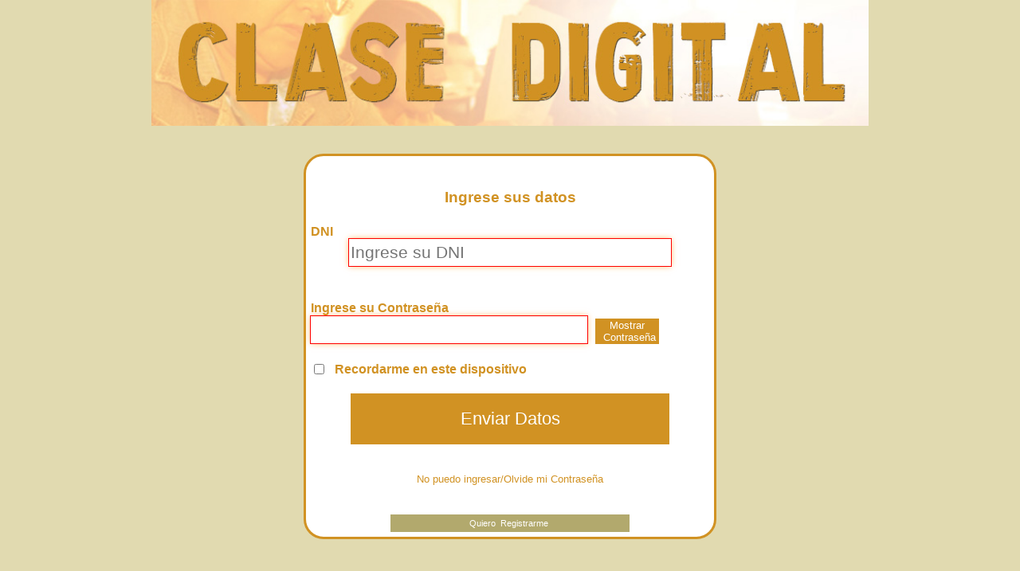

--- FILE ---
content_type: text/html;charset=utf-8
request_url: https://www.clasedigital.com.ar/3/registrarse/ingresar.php
body_size: 1282
content:
<!DOCTYPE html>
<html lang="es">
<head>
	<meta charset="utf-8">
	<meta name="viewport" content="width=device-width, user-scalable=no, initial-scale=1.0, maximum-scale=1.0, minimum-scale=1.0">
  
  <!-- Traido de clasedigital.com.ar  -->  
    <link href='http://fonts.googleapis.com/css?family=Lato:300,400,700,900' rel='stylesheet' type='text/css'>
		
 <link rel="stylesheet" href="../mis_css/css_clon.css?v=1768731697" />
 				 <style type="text/css">
		body {
	background-color: #e1dab0;
}</style>
<style type="text/css">
A:link{COLOR:#00B0BC; TEXT-DECORATION: none}
A:visited{COLOR: #00B0BC; TEXT-DECORATION:none}
A:hover{ 	COLOR: gray; TEXT-DECORATION: underline; }
input:required {
outline: 1px solid red;
} </style>
<script>   
   
   // Cuando el checkbox cambie de estado.
$('#show_password').on('change',function(event){
   // Si el checkbox esta "checkeado"
   if($('#show_password').is(':checked')){
      // Convertimos el input de contraseña a texto.
      $('#password').get(0).type='text';
   // En caso contrario..
   } else {
      // Lo convertimos a contraseña.
      $('#password').get(0).type='password';
   }
});
    
   <!--  Para que se pueda ver la Contraseña -->
  
  function mostrarContrasena(){
      var tipo = document.getElementById("password");
      if(tipo.type == "password"){
          tipo.type = "text";
      }else{
          tipo.type = "password";
      }
  }
	function mostrarContrasena2(){
      var tipo = document.getElementById("contrasena");
      if(tipo.type == "password"){
          tipo.type = "text";
      }else{
          tipo.type = "password";
      }
  }
</script>
<title>Plan Fines</title>


</head>

<body >

<div  data-id="cabecera" vertical-align="middle" align ="center" ">
    
<div   align ="center" class="content1">
    
      <img  vertical-align="middle"  width="100%" class="img-responsive" style="margin:0 auto" src="../imagenes/logo2.jpg" alt="Cargando imagen...">       
    

    <div class="content" >
      <div class="principal" align="center" >
   
<div class="content2" ><br>
     <div class="principal" >
          
    <div align="center">      
   <div class ="bordersolidoredondo">
           <h11><br>
             <span class="titulo23">
             </span> <span class="titulo5">Ingrese sus datos<br>
             </span></h11>
         
              <div  align="center" class"mi-div1" >
          
           <form action="verificar_ingreso2.php"  method="post"  class="titulo5">
             <br>           
   <div class="div-formulario">DNI</div>

  <div class="form-group">
			
<input type="number" class="boton1-form" name="dni" id="dni" autocomplete="off" placeholder="Ingrese su DNI" required >
  <br><br><br>
  <div class="form-group">
    <div class="div-formulario">
	  <label for="dni">Ingrese su Contraseña</label></div>
 <table width="90%" border="0" cellspacing="0" cellpadding="0">
  <tr>
    <td> <div class="col">
  <input name="password"type="password" required autocomplete="off" class="boton1-form" id="password"></div></td>
    <td><div class="col">
  <button class="boton_ver"type="button" onclick="mostrarContrasena()">Mostrar Contraseña</button>
</div></td>
  </tr>
</table>
</div>
    
<br>

<div class="div-formulario"><table width="400" border="0" cellspacing="0" cellpadding="0">
  <tr>
    <td><input name="recordar" type="checkbox" value="1" id="recordar"></td>
    <td>Recordarme en este dispositivo</td>
  </tr>
</table>
</div>  
   <p class="text-center">
    <button  class="boton1" >Enviar Datos</button>
		</p>
	</form>

</div> 
              
                <p><a href="recuperar.php"><span class="titulo6">No puedo ingresar/Olvide mi Contraseña</span></a>
                  </p>
                </p>
                								
	<form action="inicio.php" id="formulario" method="post" name="formulario"  >
               
    <input id="enviar" type="submit"class="boton6" value="Quiero  Registrarme " />
</form> 															
																
               
   </div>
    </div>
			</div> </div>
           </div> 
			</div>
    </div>
			</div> </div>
			 
       
 </div>
</div>
</body>
</html>

--- FILE ---
content_type: text/css
request_url: https://www.clasedigital.com.ar/3/mis_css/css_clon.css?v=1768731697
body_size: 3292
content:
:root {
    --color-1: #e1dab0;  /*celeste*/
	 --color-2: #d19223;   /* turquesa oscuro*/
	  --color-3: #abb38c;     /*gris*/
	   --color-4: #ddcf72;       /*celeste fondo over */
	    --color-5: #dbc84c;   /*celeste fondo over2*/
		 --color-6: #e1dab0;     /* azul */
		  --color-7: #f6d6ac;     /* fondito suave */
		   --color-8: #f5e2c9;     /* fondito más suave */
		     --color-9: #f49d21;     /* alerta */
			  --color-10: #b2a96d;     /* oscuro grisaceo */
			   --color-11: #f27e20;     /* oscuro grisaceo2 */
                --color-12: #c0d450;     /* oscuro grisaceo3 */
				 --color-13: #50d4c3;     /* oscuro grisaceo4 */
				  --color-14: #f2fabb;  /* fonndo suave*/
				   --color-15: #e5b371;     /* fondito suave intenso */
				    --color-16: #dd8bd4;     /* oscuro grisaceo5 */
					  --color-17: #d1dd67;     /* oscuro grisaceo6 */
					   --color-18: #0c43a7;     /* oscuro azul */
					    --color-19: #0c2453;     /* oscuro azul oscuro */
						--color-20: #afc3eb;     /*  azul claro */
						--color-21: #d6ddeb;     /*  azul mas claro */
						--color-22: #cfedf8;     /*  azul mas claro 2*/
						--color-23: #cd6d50;     /*  bordo 2*/
						--color-24: #0d388b;     /*  azul medio oscuro*/

}
h1,h2,h3,h4,h5, h6,h7{
	   font-family: arial;
      color:black;
	 text-transform: none;
  }
<!--  A:link{COLOR: white; TEXT-DECORATION: none}
<!-- A:visited{COLOR: white; TEXT-DECORATION:none}
<!-- A:hover{ 	COLOR: gray; TEXT-DECORATION: underline; }
<!-- input:required {  outline: 1px solid red;  }
<!-- CONTENEDORES  -->
.sidebar1 {
	float: left;
	width: 300rem;
	background-color: #EADCAE;
	padding-bottom: 10px;
}
.contenido1 {

	padding: 10px 0;
	width: 400rem;
	float: left;
}

	body {
		height: 100%;
	background-color:var(--color-1);
	margin:0;
	padding: 0;
		}
		.body2 {
	background-color:var(--color-1);
	height: 100%;
	margin:0;
	padding: 0;
		}
	.container{
	   text-align:center;
		background-color: white;
	}
	.container2{
	   text-align:center;
		background-color: gray;
	}
 .div-formulario{
	width: 100%; 
	 font-family: arial;
/* border-style: solid;*/
     font-size: 1rem; 
	 color: var(--color-2);
    background-color:white;
	align: center;
	max-width: 400px;
	text-align: left;
  }
   .content{
	vertical-align:middle;  
	max-width: 900px;
	align: center;
	background-color: white;
  }
  .content1{
		font-family: arial;
      color: white;
 	 font-size: 1.6rem;
	vertical-align:middle;  
	max-width: 900px;
	align: center;
	background-color: var(--color-6);
  }
   .content2{
		font-family: arial;
      color: white;
 	 font-size: 1.6rem;
	vertical-align:middle;  
	max-width: 900px;
	align: center;
	background-color: var(--color-1);
  }
   .contenedor3{
	vertical-align:middle;  
	background-color: white;
	align: center;
	background-color: var(--color-1);
  }
  .contenedor4{
	vertical-align:middle;  
	max-width: 900px;
	align: center;
	background-color: var(--color-7);
  }
  .content5{
	vertical-align:middle;  
	max-width: 90%;
	align: center;
	background-color: white;
  }
  .bordersolidoredondo{  
border: 3px solid var(--color-2);
-moz-border-radius: 25px;
-webkit-border-radius: 25px;
padding: 0.4rem;
align: center;
	max-width: 500px;
	text-align: center;
	float: center;
	background-color: white;
}
  .bordersolidoredondo2{  
border: 2px solid var(--color-2);
-moz-border-radius: 25px;
-webkit-border-radius: 25px;
padding: 0.4rem;
align: center;
	max-width: 800px;
	text-align: center;
	float: center;
	background-color: white;
}
 .bordersolidoredondo3{  
border: 2px solid var(--color-19);
-moz-border-radius: 25px;
-webkit-border-radius: 25px;
padding: 0.4rem;
align: center;
	max-width: 800px;
	text-align: center;
	float: center;
	background-color: white;
}
.bordersolidoredondo4{  
border: 1px solid gray;
-moz-border-radius: 5px;
-webkit-border-radius: 5px;
padding: 0.4rem;
align: center;
	max-width: 97%;
	text-align: center;
	float: center;
	background-color: white;
}
.bordersolidoredondo5{  
border: 1px solid gray;
-moz-border-radius: 5px;
-webkit-border-radius: 5px;
padding: 0.4rem;
align: center;
	max-width: 97%;
	text-align: center;
	float: center;
	background-color: e5e0c3;
}
.bordersolidoredondo6{  
border: 1px solid gray;
-moz-border-radius: 5px;
-webkit-border-radius: 5px;
padding: 0.4rem;
align: center;
	max-width: 97%;
	text-align: center;
	float: center;
	color: black;
	background-color: white;
}
.bordersolidoredondo7{  
border: 4px solid gray;
-moz-border-radius: 15px;
-webkit-border-radius: 15px;
padding: 0.4rem;
align: center;
	max-width: 97%;
	text-align: center;
	float: center;
	background-color: #f0ebcc;
}
.bordersolidoredondo8{  
border: 1px solid gray;
-moz-border-radius: 5px;
-webkit-border-radius: 5px;
padding: 0.4rem;
align: center;
	max-width: 97%;
	text-align: center;
	float: center;
	background-color: #dee5a3;
}
.bordersolidoredondo9{  
border: 1px solid gray;
-moz-border-radius: 5px;
-webkit-border-radius: 5px;
padding: 0.4rem;
align: center;
	max-width: 97%;
	text-align: center;
	float: center;
	background-color: #faf9ac;
}
.bordersolidoredondo10{  
border: 1px solid gray;
-moz-border-radius: 5px;
-webkit-border-radius: 5px;
padding: 0.4rem;
align: center;
	max-width: 97%;
	text-align: center;
	float: center;
	background-color: #dddddd;
}

<!-- FIN CONTENEDORES  -->

<!-- TIPOGRAFIAS  -->
 h9{
	 font-family: arial;
     color: var(--color-2);
 	 font-size: 2rem;
	 text-transform: none;
	 font-weight: bold; 
  }
  .titulo3{
	   font-family: arial;
      color: black; 
 	 font-size: 1rem;
	 text-transform: none;
  }  
  .titulo4{
	   font-family: arial;
      color: black; 
 	 font-size: 2rem;
	 text-transform: none;
  }  
     .titulo5{
	   font-family: arial;
      color:var(--color-2); 
 	 font-size: 1.2rem;
	 text-transform: none;
	  font-weight: bold; 
	  text-align: center;
   justify-content: center;
   align-items: center;
  }
  .titulo6{
	   font-family: arial;
      color:var(--color-2);
 	 font-size: 0.8rem;
	 text-transform: none;
	 /* font-weight: bold;   */
	  text-align: center;
   justify-content: center;
   align-items: center;
  }
  .titulo7{
	   font-family: arial;
      color: var(--color-2);
 	 font-size: 0.6rem;
	 text-transform: none;
	 /* font-weight: bold;   */
	  text-align: center;
   justify-content: center;
   align-items: center;
  }
   .titulo8{
	   font-family: arial;
      color: var(--color-2);
 	 font-size: 2.5rem;
	 text-transform: none;
	  font-weight: bold; 
	  text-align: center;
   justify-content: center;
   align-items: center;
  }
  .titulo9{
	   font-family: arial;
      color: var(--color-2); 
 	 font-size: 2rem;
	 text-transform: none;
	  font-weight: bold; 
	  text-align: center;
   justify-content: center;
   align-items: center;
  }
    .titulo10{
	   font-family: arial;
      color: white; 
 	 font-size: 1rem;
	 text-transform: none;
	 text-align: center;
  }
  .titulo11{
	   font-family: arial;
      color: white; 
 	 font-size: 2rem;
	 text-transform: none;
	 text-align: center;
  }
  .titulo12{
	   font-family: arial;
      color: white; 
 	 font-size: 3rem;
	 text-transform: none;
	 text-align: center;
  }
   .titulo13{
	   font-family: arial;
      color: white; 
 	 font-size: 1rem;
	 text-transform: none;
	 text-align: center;
	   font-weight: bold; 
  }
  .titulo14{
	   font-family: arial;
      color: var(--color-2); 
 	 font-size: 2rem;
	 text-transform: none;
	 text-align: center;
	   font-weight: bold; 
  }
  .titulo15{
	   font-family: arial;
      color: white; 
 	 font-size: 3rem;
	 text-transform: none;
	 text-align: center;
	   font-weight: bold; 
  }
  .titulo16{
	   font-family: arial;
      color: var(--color-2); 
 	 font-size: 1.4rem;
	 text-transform: none;
	  font-weight: bold; 
	  text-align: center;
   justify-content: center;
   align-items: center;
  }
   .titulo17{
	   font-family: arial;
      color:black; 
 	 font-size: 1rem;
	 text-transform: none;
	  /*font-weight: bold; */
	  text-align: center;
   justify-content: center;
   align-items: center;
  }
  .titulo18{
	   font-family: arial;
      color: black; 
 	 font-size: 2rem;
	 text-transform: none;
	  
	  text-align: center;
   justify-content: center;
   align-items: center;
  }
  .titulo19{
	   font-family: arial;
      color: blue; 
 	 font-size: 1.4rem;
	 text-transform: none;
	  font-weight: bold; 
	  text-align: center;
   justify-content: center;
   align-items: center;
  }
 .titulo20{
	   font-family: arial;
      color:black; 
 	 font-size: 0.7rem;
	 text-transform: none;
	  /*font-weight: bold; */
	  text-align: center;
   justify-content: center;
   align-items: center;
  } 
  
  .titulo21{
	   font-family: arial;
      color:black; 
 	 font-size: 1.1rem;
	    font-weight: bold;
	 text-transform: none;
	  /*font-weight: bold; */
	  text-align: center;
   justify-content: center;
   align-items: center;
  } 
  .titulo22{
	   font-family: arial;
      color:black; 
 	 font-size: 0.7rem;
	 text-transform: none;
	  /*font-weight: bold; */
	  text-align: left;
   justify-content: center;
   align-items: center;
  }
  .titulo22{
	   font-family: arial;
      color: white; 
 	 font-size: 0.6rem;
	 text-transform: none;
	 text-align: center;
  }
  .titulo23{
	   font-family: arial;
      color:black; 
 	 font-size: 1.3rem;
	 text-transform: none;
	  /*font-weight: bold; */
	  text-align: center;
   justify-content: center;
   align-items: center;
  }
   .titulo24{
	   font-family: arial;
      color:black; 
 	 font-size: 0.7rem;
	 text-transform: none;
	  /*font-weight: bold; */
	  text-align: left;
   justify-content: center;
   align-items: center;
  } 
  .titulo25{
	   font-family: arial;
      color: black; 
 	 font-size: 1rem;
	 text-transform: none;
	 font-weight: bold; 
  } 
  .titulo26{
	   font-family: arial;
      color: black; 
 	 font-size: 3rem;
	 text-transform: none;
  }
   .titulo27{
	   font-family: arial;
      color: red; 
 	 font-size: 1rem;
	 text-transform: none;
  }   
  .mi-div{
	  font-family:Verdana,Helvetica;
	  	 font-size: 1.5rem;
		 color: black;
	align: center ;
	width:100%; 
	
	 background-color: orange;
  }
  .mi-div2{
	   font-family: arial;
      color: var(--color-2);
 	 font-size: 1rem;
	    padding-left: 10px;
    padding-right: 10px;
	align: center ;
	width:100%; 
	max-width: 700px;
	 background-color: var(--color-8);;
  }
  .mi-div3{
	   font-family: arial;
      color: var(--color-2);
 	 font-size: 1rem;
	    padding-left: 10px;
    padding-right: 10px;
	align: center ;
	width:100%; 
	max-width: 700px;
	 background-color: white;
  }
  .mi-div4{
	    padding-left: 10px;
    padding-right: 10px;
	align: justify ;
	width:100%; 	
    background-color: white;
  }
   
<!-- FIN TIPOGRAFIAS  -->
		
 <!-- BOTONES  -->
 .botonera{
	  font-family:Verdana,Helvetica;
    text-decoration: none;
    border: none;
    font-family: arial;
    height:1.9rem; 
	 font-size: 0.8rem;
    color: white;
    background-color: var(--color-3);
	align: center;
  }
  .botonera:hover{
    color: blue;
    background-color: var(--color-4);
    text-decoration: none;
   border: none;
  }	
   
 .boton1{
	  
        font-family:Verdana,Helvetica;
        color:white;
        border:0px;
		 background-color: var(--color-2);
        width:100%;
        height:4rem; 
	 font-size: 1.4rem; 
	align: center;
	max-width: 400px;
	align: center;
	
  }
  .boton1:hover{
    color: #9b0e0e;
    background-color: var(--color-4);
    text-decoration: none;
	    border: none;
  }
   .boton2{
	  
        font-family:Verdana,Helvetica;
        color:white;
        border:0px;
		 background-color: var(--color-5);
        width:100%;
        height:4rem; 
	 font-size: 1.4rem; 
	align: center;
	max-width: 400px;
	align: center;
  }
  .boton2:hover{
    color: #9b0e0e;
    background-color: var(--color-4);
    text-decoration: none;
	    border: none;
  }
   .boton3{
	  
        font-family:Verdana,Helvetica;
        color:white;
        border:0px;
		 background-color: var(--color-5);
        width:100%;
        height:2rem; 
	 font-size: 1.4rem; 
	align: center;
	max-width: 400px;
	align: center;
  }
  .boton3:hover{
    color: #9b0e0e;
    background-color: var(--color-4);
    text-decoration: none;
	    border: none;
  }
  .boton4{
	  
        font-family:Verdana,Helvetica;
        color:white;
        border:0px;
		 background-color: var(--color-5);
        width:20%;
        height:1.4rem; 
	 font-size: 0.7rem; 
	align: center;
	max-width: 100px;
  }
  .boton4:hover{
    color: #9b0e0e;
    background-color: var(--color-4);
    text-decoration: none;
	    border: none;
  }
   .boton5{
	  
        font-family:Verdana,Helvetica;
        color:white;
        border:0px;
		 background-color: var(--color-10);
        width:10%;
        height:1.4rem; 
	 font-size: 0.7rem; 
	align: center;
	max-width: 100px;
  }
  .boton5:hover{
    color: #9b0e0e;
    background-color: var(--color-4);
    text-decoration: none;
	    border: none;
  }
  
  .boton6{
	  
        font-family:Verdana,Helvetica;
        color:white;
        border:0px;
		 background-color: var(--color-10);
        width:80%;
        height:1.4rem; 
	 font-size: 0.7rem; 
	align: center;
	max-width: 300px;
  }
  .boton6:hover{
    color: #9b0e0e;
    background-color: var(--color-4);
    text-decoration: none;
	    border: none;
  }
  .boton7{	  
        font-family:Verdana,Helvetica;
        color: black;
        border:0px;
		 background-color: var(--color-15);
        width:80%;
        height:1.4rem; 
	 font-size: 0.7rem; 
	align: center;
	max-width: 300px;
  }
  .boton7:hover{
    color: #9b0e0e;
    background-color: var(--color-4);
    text-decoration: none;
	    border: none;
  }
   .boton8{	  
        font-family:Verdana,Helvetica;
        color: black;
        border:0px;
		 background-color: orange;
        width:80%;
        height:1rem; 
	 font-size: 0.6rem; 
	align: center;
	max-width: 300px;
  }
  .boton8:hover{
    color: #9b0e0e;
    background-color: var(--color-4);
    text-decoration: none;
	    border: none;
  }
  
  .boton_alerta{
	  
        font-family:Verdana,Helvetica;
        color:white;
        border:0px;
		 background-color: var(--color-9);
        width:80%;
        height:1.4rem; 
	 font-size: 0.7rem; 
	align: center;
	max-width: 300px;
  }
  .boton_alerta:hover{
    color: #9b0e0e;
    background-color: var(--color-4);
    text-decoration: none;
	    border: none;
  }
.boton1-form{
	   border-color: rgb(38, 126, 137);
    box-shadow: 0 1px 1px rgba(229, 103, 23, 0.075)inset, 0 0 8px rgba(255,144,0,0.6);
    outline: 0 none;
        font-family:Verdana,Helvetica;
       /* font-weight:bold;*/
        color:var(--color-2);
        border:2px;
	 background-color: white;
        width:100%;
        height:2rem; 
	 font-size: 1.3rem; 
	align: center;
	max-width: 400px;
	align: center;
  }
      
   .boton2-form{
	   border-color: rgb(38, 126, 137);
    box-shadow: 0 1px 1px rgba(229, 103, 23, 0.075)inset, 0 0 8px rgba(255,144,0,0.6);
    outline: 0 none;
        font-family:Verdana,Helvetica;
       /* font-weight:bold;*/
        color:var(--color-2);
        border:2px;
	 background-color: white;
        width:100%;
        /*height:10rem;  */
	 font-size: 0.8rem; 
	align: center;
	max-width: 400px;
	align: center;
  }
  .boton3-form{
	   border-color: gray;
    box-shadow: 0 1px 1px rgba(214, 0, 235, 0.075)inset, 0 0 8px rgba(214,221,0,0.6);
    outline: 1 none;
        font-family:Verdana,Helvetica;
       /* font-weight:bold;*/
        color:var(--color-19);
        border:2px;
	 background-color: white;
        width:98%;
     height:1.6rem;
	 font-size: 1rem; 
	align: center;
	max-width: 900px;
	align: center;
  }
  .boton4-form{
	   border-color: rgb(38, 126, 137);
    box-shadow: 0 3px 1px rgba(229, 103, 23, 0.075)inset, 0 0 8px rgba(255,144,0,0.6);
    outline: 0 none;
        font-family:Verdana,Helvetica;
       /* font-weight:bold;*/
        color:var(--color-19);
        border:2px;
	 background-color: white;
        width:100%;
        height:1.1rem; 
	 font-size: 0.9rem; 
	align: center;
	max-width: 500px;
	align: center;
  }
  .boton3-form-textarea{
	   border-color: gray;
    box-shadow: 0 1px 1px rgba(214, 0, 235, 0.075)inset, 0 0 8px rgba(214,221,0,0.6);
    outline: 1 none;
        font-family:Verdana,Helvetica;
       /* font-weight:bold;*/
        color:var(--color-19);
        border:2px;
	 background-color: white;
        width:98%;
     height:2rem;
	 font-size: 1rem; 
	align: center;
	max-width: 900px;
	align: center;
  } 
   
      
  .boton_ver{
    text-decoration: none;
    border: none;

    font-family: arial;
     padding-left: 10px;
    padding-right: 10px;
     width: 5rem;
	 hight: 3rem;
    font-size: 0.8rem;
    color: white;
    background-color: var(--color-2);
	align: center;
  }
  .boton_ver:hover{
     color: #9b0e0e;
    background-color: var(--color-4);
    text-decoration: none;
	    border: none;
  }	 
  .boton8{
	  
        font-family:Verdana,Helvetica;
        color:white;
        border:0px;
		 background-color: var(--color-2);
        width:100%;
        height:4rem; 
	 font-size: 1.4rem; 
	align: center;
	max-width: 700px;
	align: left;
	  text-align: center;
   justify-content: center;
   align-items: center;
	
  }
  .boton8:hover{
    color: #9b0e0e;
    background-color: var(--color-4);
    text-decoration: none;
	    border: none;
  }
  .boton9{
	  
        font-family:Verdana,Helvetica;
        color:white;
        border:0px;
		 background-color: var(--color-18);
       /* width:20%;*/
        height:1rem; 
	 font-size: 0.7rem; 
	align: center;
text-align: center;
line-height: 1rem;
   vertical-align: middle;
  /* padding: 0.5% 0;*/
    }
   
  .boton9:hover{
    color: #9b0e0e;
    background-color: var(--color-20);
    text-decoration: none;
	    border: none;
  }
   .boton10{
	  
        font-family:Verdana,Helvetica;
        color:white;
        border:0px;
		 background-color: var(--color-19);
        width:10%;
        height:1.4rem; 
	 font-size: 0.7rem; 
	align: center;
	max-width: 100px;
  }
  .boton10:hover{
    color: #9b0e0e;
    background-color: var(--color-20);
    text-decoration: none;
	    border: none;
  }
   .boton11{
	  
        font-family:Verdana,Helvetica;
        color:white;
        border:0px;
		 background-color: var(--color-19);
        width:80%;
        height:1.4rem; 
	 font-size: 0.7rem; 
	align: center;
	max-width: 300px;
  }
  .boton11:hover{
    color: #9b0e0e;
    background-color: var(--color-20);
    text-decoration: none;
	    border: none;
  }
  .boton12{
	  
        font-family:Verdana,Helvetica;
        color:white;
        border:0px;
		 background-color: var(--color-24);
        width:100%;
        height:4rem; 
	 font-size: 1.4rem; 
	align: center;
	max-width: 700px;
	align: left;
	  text-align: center;
   justify-content: center;
   align-items: center;
	
  }
  .boton12:hover{
    color: black;
    background-color: var(--color-16);
    text-decoration: none;
	    border: none;
  }
   .boton13{
	  
        font-family:Verdana,Helvetica;
        color:black;
        border:0px;
		 background-color: var(--color-20);
        width:4.8rem;
        height:1.6rem; 
	 font-size: 0.7rem; 
	align: center;
	/*max-width: 400px;*/
  }
  .boton13:hover{
    color: #9b0e0e;
    background-color: var(--color-21);
    text-decoration: none;
	    border: none;
  }
  .boton14{
	  
        font-family:Verdana,Helvetica;
        color:black;
        border:0px;
		 background-color: var(--color-19);
        width:7rem;
        height:2.2rem; 
	 font-size: 0.7rem; 
	align: center;
	/*max-width: 400px;*/
	align: center;
	display: flex;
   justify-content: center;
   align-items: center;
  }
  .boton14:hover{
    color: #9b0e0e;
    background-color: var(--color-21);
    text-decoration: none;
	    border: none;
  }
  .boton15{
	  
        font-family:Verdana,Helvetica;
        color:black;
        border:0px;
		 background-color: var(--color-24);
        width:7rem;
        height:2.2rem; 
	 font-size: 0.7rem; 
	align: center;
	/*max-width: 400px;*/
	align: center;
	display: flex;
   justify-content: center;
   align-items: center;
  }
  .boton15:hover{
    color: #9b0e0e;
    background-color: var(--color-21);
    text-decoration: none;
	    border: none;
  }
  .boton16{
	  
        font-family:Verdana,Helvetica;
        color:white;
        border:0px;
		 background-color: var(--color-18);
       /* width:20%;*/
        height:1rem; 
	 font-size: 0.7rem; 
	align: center;
text-align: center;
line-height: 1rem;
   vertical-align: middle;
  /* padding: 0.5% 0;*/
    }
   
  .boton16:hover{
    color: #9b0e0e;
    background-color: var(--color-22);
    text-decoration: none;
	    border: none;
  }
   .boton17{
	  
        font-family:Verdana,Helvetica;
        color:white;
        border:0px;
		 background-color: var(--color-21);
        width:10%;
        height:1.4rem; 
	 font-size: 0.7rem; 
	align: center;
	max-width: 100px;
  }
  .boton17:hover{
    color: #9b0e0e;
    background-color: var(--color-20);
    text-decoration: none;
	    border: none;
  }
  
   .boton18{
	  
        font-family:Verdana,Helvetica;
        color:black;
        border:0px;
		 background-color: white;
        width:20%;
        height:1.4rem; 
	 font-size: 0.7rem; 
	align: center;
	max-width: 100px;
  }
  .boton18:hover{
    color: #dddbcf;
    background-color: var(--color-4);
    text-decoration: none;
	    border: none;
  }
   .boton19{
	  
        font-family:Verdana,Helvetica;
        color:black;
        border:0px;
		 background-color:white;
        width:10%;
        height:1.4rem; 
	 font-size: 0.7rem; 
	align: center;
	max-width: 100px;
  }
  .boton19:hover{
    color: #dddbcf;
    background-color: var(--color-4);
    text-decoration: none;
	    border: none;
  }
   <!-- FIN  BOTONES  -->


<!-- RECTANGULOS  -->
.rectangulo1{
	  font-family:Verdana,Helvetica;
	  	 font-size: 1.4rem;
		 color: white;
	align: center ;
	width:100%;
	  height:4rem;  
	 background-color: var(--color-5);
	 max-width: 400px;
	 display: flex;
   justify-content: center;
   align-items: center;
  }
  .rectangulo2{
	  font-family:Verdana,Helvetica;
	  	 font-size: 1.4rem;
		 color: white;
	align: center ;
	width:100%; 
	  height:4rem; 
	 background-color: var(--color-2);
	 max-width: 400px;
	 display: flex;
   justify-content: center;
   align-items: center;
  }
  .rectangulo3{
	  font-family:Verdana,Helvetica;
	  	 font-size: 1.4rem;
		 color: white;
	align: center ;
	width:100%; 
	  height:4rem; 
	 background-color: var(--color-3);
	 max-width: 400px;
	 display: flex;
   justify-content: center;
   align-items: center;
  }
  .rectangulo4{
	  font-family:Verdana,Helvetica;
        color:white;
        border:0px;
		 background-color: var(--color-5);
        width:100%;
        height:4rem; 
	 font-size: 1.4rem; 
	align: center;
	max-width: 400px;
	align: center;
	display: flex;
   justify-content: center;
   align-items: center;
  }
  .rectangulo5{
	    font-family: arial;
      color: var(--color-2);
 	 font-size: 1rem;
	    padding-left: 10px;
    padding-right: 10px;
	align: center ;
	width:96%; 
	
	 background-color: var(--color-8);
  }
  .rectangulo6{
	   font-family: arial;
      color: var(--color-2);
 	 font-size: 1rem;
	    padding-left: 10px;
    padding-right: 10px;
	align: center ;
	width:96%; 
	
	 background-color: white;
  }
  .rectangulo7{
	    font-family: arial;
      color: white;
 	 font-size: 1rem;
	    padding-left: 10px;
    padding-right: 10px;
	align: center ;
	width:96%;
	
	 background-color: var(--color-2);
  }
   .rectangulo8{
	  font-family:Verdana,Helvetica;
        color:white;
        border:0px;
		 background-color: var(--color-5);
        width:100%;
        height:8rem; 
	 font-size: 1.4rem; 
	align: center;
	max-width: 400px;
	align: center;
	display: flex;
   justify-content: center;
   align-items: center;
  }
  .rectangulo9{
	  font-family:Verdana,Helvetica;
	  	 font-size: 1.4rem;
		 color: white;
	align: center ;
	width:100%;
	  height:4rem;  
	 background-color: var(--color-10);
	 display: flex;
   justify-content: center;
   align-items: center;
  }
  .rectangulo10{
	  font-family:Verdana,Helvetica;
	  	 font-size: 1.4rem;
		 color: white;
	align: center ;
	width:100%;
	  height:4rem;  
	 background-color: var(--color-2);
	 display: flex;
   justify-content: center;
   align-items: center;
  }
   .rectangulo11{
	  font-family:Verdana,Helvetica;
	  	 font-size: 1.4rem;
		 color: white;
	align: center ;
	width:100%;
	  height:4rem;  
	 background-color: var(--color-11);
	 display: flex;
   justify-content: center;
   align-items: center;
  }
  .rectangulo11chico{
	  font-family:Verdana,Helvetica;
	  	 font-size: 0.8rem;
		 color: white;
	align: center ;
	width:100%;
	  height:4rem;  
	 background-color: var(--color-11);
	 display: flex;
   justify-content: center;
   align-items: center;
  }
   .rectangulo12{
	  font-family:Verdana,Helvetica;
	  	 font-size: 1.4rem;
		 color: white;
	align: center ;
	width:100%;
	  height:4rem;  
	 background-color: var(--color-12);
	 display: flex;
   justify-content: center;
   align-items: center;
  }
  .rectangulo13{
	  font-family:Verdana,Helvetica;
	  	 font-size: 1.4rem;
		 color: white;
	align: center ;
	width:100%;
	  height:4rem;  
	 background-color: var(--color-13);
	 display: flex;
   justify-content: center;
   align-items: center;
  }
  .rectangulo14{
	  
	  
	   font-family: arial;
      color: black;
 	 font-size: 1rem;
	    padding-left: 10px;
    padding-right: 10px;
	align: center ;
	width:96%; 
	background-color: var(--color-14);
	 

  }
   .rectangulo15{
	  font-family:Verdana,Helvetica;
	  	 font-size: 1.4rem;
		 color: white;
	align: center ;
	width:100%;
	  height:4rem;  
	 background-color: var(--color-16);
	 display: flex;
   justify-content: center;
   align-items: center;
  }
   .rectangulo16{
	  font-family:Verdana,Helvetica;
	  	 font-size: 1.4rem;
		 color: white;
	align: center ;
	width:100%;
	  height:4rem;  
	 background-color: var(--color-17);
	 display: flex;
   justify-content: center;
   align-items: center;
  }
   .rectangulo17{
	  font-family:Verdana,Helvetica;
	  	 font-size: 1.2rem;
		 color: white;
	align: left ;
	width:100%;
	 /* height:6rem;  */
	 background-color: var(--color-18);
	 display: flex;
   justify-content: center;
   align-items: left;
  }
   .rectangulo18{
	  font-family:Verdana,Helvetica;
	  	 font-size: 0.8rem;
		 color: black;
	align: left ;
	width:100%;
	 /* height:4rem;  */
	 background-color: var(--color-21);
	 display: flex;
   justify-content: center;
   align-items: center;
  }
  .rectangulo19{
	  font-family:Verdana,Helvetica;
	  	 font-size: 1rem;
		 color: black;
	align: left ;
	width:100%;
	  height:2rem;  
	 background-color: var(--color-20);
	 display: flex;
   justify-content: center;
   align-items: center;
  }
  .rectangulo20{
	  font-family:Verdana,Helvetica;
	  	 font-size: 0.8rem;
		 color: black;
	align: left ;
	width:100%;
	 /* height:4rem;  */
	 background-color: var(--color-22);
	 display: flex;
   justify-content: center;
   align-items: center;
  }
  .rectangulo21{
	  font-family:Verdana,Helvetica;
	  	 font-size: 1rem;
		 color: black;
	align: left ;
	width:100%;
	  height:2rem;  
	 background-color: var(--color-21);
	 display: flex;
   justify-content: center;
   align-items: center;
  }
  .rectangulo22{
	  font-family:Verdana,Helvetica;
	  	 font-size: 1rem;
		 color: black;
	align: left ;
	width:100%;
	  height:2rem;  
	 background-color: var(--color-22);
	 display: flex;
   justify-content: center;
   align-items: center;
  }
  .rectangulo23{
	  font-family:Verdana,Helvetica;
	  	 font-size: 2.5rem;
		 color: white;
		 font-weight: bold;
	align: center ;
	width:100%;
	  height:6rem;  
	 background-color: var(--color-23);
	 display: flex;
   justify-content: center;
   align-items: center;
  }
  .rectangulo24{
	  font-family:Verdana,Helvetica;
	  	 font-size: 1.2rem;
		 color: white;
	align: center ;
	width:100%;
	 /* height:4rem;  */
	 background-color: var(--color-2);
	 display: flex;
   justify-content: center;
   align-items: center;
  }
  .rectangulo25{
	  font-family:Verdana,Helvetica;
        color:black;
        border:0px;
		 background-color: var(--color-22);
        width:100%;
       /* height:8rem; */
	 font-size: 1rem; 
	align: center;
	max-width: 800px;
	align: center;
	display: flex;
   justify-content: center;
   align-items: center;
  }
  .rectangulo26{
	  font-family:Verdana,Helvetica;
	  	 font-size: 1rem;
		 color:  white;
	align: center ;
	width:100%;
	  height:2.5rem;  
	 background-color: var(--color-19);
	 display: flex;
   justify-content: center;
   align-items: center;
  }
  .rectangulo27{
	  font-family:Verdana,Helvetica;
	  	 font-size: 1rem;
		 color:  white;
	align: center ;
	width:100%;
	  height:2.5rem;  
	 background-color: var(--color-24);
	 display: flex;
   justify-content: center;
   align-items: center;
  }
  .rectangulo28{
	  font-family:Verdana,Helvetica;
	  	 font-size: 0.8rem;
		 color: black;
	align: center ;
	width:100%;
	 /* height:6rem;  */
		 background-color: var(--color-5);
	 display: flex;
   justify-content: center;
   align-items: center;
  }
  .rectangulo29{
	  font-family:Verdana,Helvetica;
	  	 font-size: 0.8rem;
		 color: white;
	align: center ;
	width:100%;
	  height:2rem;  
	 background-color: var(--color-11);
	 display: flex;
   justify-content: center;
   align-items: center;
  }
  .rectangulo30{
	  font-family:Verdana,Helvetica;
	  	 font-size: 1rem;
		 color:  white;
	align: center ;
	width:100%;
	  height:2.5rem;  
	 background-color: #CC99FF;
	 display: flex;
   justify-content: center;
   align-items: center;
  }
 .rectangulo11chico2{
	  font-family:Verdana,Helvetica;
	  	 font-size: 0.8rem;
		 color: white;
	align: center ;
	width:100%;
	  height:4rem;  
	 background-color:#F9E697;
	 display: flex;
   justify-content: center;
   align-items: center;
  } 
  
<!-- FIN RECTANGULOS  -->

<!-- CONFIGURACION POR DEFECTO DE DREAMWEAVER  -->
h1, h2, h3, h4, h5, h6, p {
	margin-top: 0;	 /* removing the top margin gets around an issue where margins can escape from their containing div. The remaining bottom margin will hold it away from any elements that follow. */
	padding-right: 15px;
	padding-left: 15px; /* adding the padding to the sides of the elements within the divs, instead of the divs themselves, gets rid of any box model math. A nested div with side padding can also be used as an alternate method. */
}

}

/* ~~ this container surrounds all other divs giving them their percentage-based width ~~ */
.contenedor_DW {
	width: 80%;
	max-width: 1260px;/* a max-width may be desirable to keep this layout from getting too wide on a large monitor. This keeps line length more readable. IE6 does not respect this declaration. */
	min-width: 780px;/* a min-width may be desirable to keep this layout from getting too narrow. This keeps line length more readable in the side columns. IE6 does not respect this declaration. */
	background-color: white;
	margin: 0 auto; /* the auto value on the sides, coupled with the width, centers the layout. It is not needed if you set the .container's width to 100%. */
	overflow: hidden; /* this declaration makes the .container clear all floated columns within it. */
}


.sidebar_DW {
	float: left;
	width: 20%;
	background-color: var(--color-5);;
	padding-bottom: 10px;
}
.contenedor_DW {
	padding: 10px 0;
	width: 80%;
	float: left;
}


<!-- FIN CONFIGURACION POR DEFECTO DE DREAMWEAVER  -->
